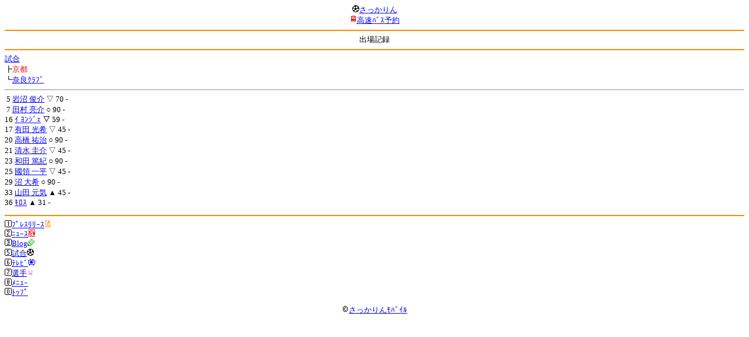

--- FILE ---
content_type: text/html; charset=Shift_JIS
request_url: http://soccer.phew.homeip.net/mb/match/time/index.php?mid=28517&team=%B5%FE%C5%D4&cteam=%C8%D8%C5%C4&cstation=&csid=
body_size: 4341
content:
<html>
<!--league-->
<head><meta http-equiv="Content-Type" content="text/html; charset=Shift_JIS" />
<meta name="description" content="Jﾘｰｸﾞとｻｯｶｰ日本代表の総合情報ｻｲﾄ" />
<meta name="keywords" content="ｻｯｶｰ日本代表 Jﾘｰｸﾞ" /><title>出場記録</title></head>
<body><font size="-1">
<a id="top" name="top"></a><center><img src="/mb/img/emoji/25.gif" width="12" height="12" border="0" /><a href="/mb/?cteam=%C8%D8%C5%C4&cstation=&csid="><font color="blue">さっかりん</font></a><br /><img src="/mb/img/emoji/35.gif" width="12" height="12" border="0" /><a href="http://hb.afl.rakuten.co.jp/hsc/0a11d60c.1fd591c3.0a11d58c.3b6a1b97/">高速ﾊﾞｽ予約</a><hr color="#ff8800" />出場記録<hr color="#ff8800" /></center><a href="../info.php?mid=28517&cteam=%C8%D8%C5%C4&cstation=&csid=">試合</a><br />┣<font color="red">京都</font><br />┗<a href="index.php?cteam=%C8%D8%C5%C4&team=%C6%E0%CE%C9%A5%AF%A5%E9%A5%D6&mid=28517"><font color="blue">奈良ｸﾗﾌﾞ</font></a><br /><hr />
&nbsp;5 <a href="../../players/info.php?id=1518&cteam=%C8%D8%C5%C4&cstation=&csid=">岩沼 俊介</a> ▽ 70 - <br />&nbsp;7 <a href="../../players/info.php?id=3041&cteam=%C8%D8%C5%C4&cstation=&csid=">田村 亮介</a> ○ 90 - <br />16 <a href="../../players/info.php?id=3906&cteam=%C8%D8%C5%C4&cstation=&csid=">ｲ ﾖﾝｼﾞｪ</a> ▽ 59 - <br />17 <a href="../../players/info.php?id=2302&cteam=%C8%D8%C5%C4&cstation=&csid=">有田 光希</a> ▽ 45 - <br />20 <a href="../../players/info.php?id=2685&cteam=%C8%D8%C5%C4&cstation=&csid=">高橋 祐治</a> ○ 90 - <br />21 <a href="../../players/info.php?id=1613&cteam=%C8%D8%C5%C4&cstation=&csid=">清水 圭介</a> ▽ 45 - <br />23 <a href="../../players/info.php?id=3511&cteam=%C8%D8%C5%C4&cstation=&csid=">和田 篤紀</a> ○ 90 - <br />25 <a href="../../players/info.php?id=2688&cteam=%C8%D8%C5%C4&cstation=&csid=">國領 一平</a> ▽ 45 - <br />29 <a href="../../players/info.php?id=3998&cteam=%C8%D8%C5%C4&cstation=&csid=">沼 大希</a> ○ 90 - <br />33 <a href="../../players/info.php?id=3029&cteam=%C8%D8%C5%C4&cstation=&csid=">山田 元気</a> ▲ 45 - <br />36 <a href="../../players/info.php?id=4704&cteam=%C8%D8%C5%C4&cstation=&csid=">ｷﾛｽ</a> ▲ 31 - <br /><p></p>
<a id="menu" name="menu"></a><hr color="#ff8800" /><img src="/mb/img/emoji/125.gif" width="12" height="12" border="0" /><a href="/mb/official/index.php?team=%B5%FE%C5%D4&cteam=%C8%D8%C5%C4&cstation=&csid=" accesskey="1"><font color="blue">ﾌﾟﾚｽﾘﾘｰｽ<img src="/mb/img/emoji/76.gif" width="12" height="12" border="0" /></font></a><br /><img src="/mb/img/emoji/126.gif" width="12" height="12" border="0" /><a href="/mb/news/index.php?team=%B5%FE%C5%D4&cteam=%C8%D8%C5%C4&cstation=&csid=" accesskey="2"><font color="blue">ﾆｭｰｽ<img src="/mb/img/emoji/120.gif" width="12" height="12" border="0" /></font></a><br /><img src="/mb/img/emoji/127.gif" width="12" height="12" border="0" /><a href="/mb/blog/index.php?team=%B5%FE%C5%D4&cteam=%C8%D8%C5%C4&cstation=&csid=" accesskey="3"><font color="blue">Blog<img src="/mb/img/emoji/190.gif" width="12" height="12" border="0" /></font></a><br /><img src="/mb/img/emoji/129.gif" width="12" height="12" border="0" /><a href="/mb/schedule/daily/index.php?type=match&team=%B5%FE%C5%D4&cteam=%C8%D8%C5%C4&cstation=&csid=" accesskey="5"><font color="blue">試合<img src="/mb/img/emoji/25.gif" width="12" height="12" border="0" /></font></a><br /><img src="/mb/img/emoji/130.gif" width="12" height="12" border="0" /><a href="/mb/schedule/daily/index.php?type=tv&team=%B5%FE%C5%D4&cteam=%C8%D8%C5%C4&cstation=&csid=" accesskey="6"><font color="blue">ﾃﾚﾋﾞ<img src="/mb/img/emoji/77.gif" width="12" height="12" border="0" /></font></a><br /><img src="/mb/img/emoji/131.gif" width="12" height="12" border="0" /><a href="/mb/team/index.php?team=%B5%FE%C5%D4&cteam=%C8%D8%C5%C4&cstation=&csid=" accesskey="7"><font color="blue">選手<img src="/mb/img/emoji/140.gif" width="12" height="12" border="0" /></font></a><br /><img src="/mb/img/emoji/132.gif" width="12" height="12" border="0" /><a href="#menu" accesskey="8"><font color="blue">ﾒﾆｭｰ</font></a><br /><img src="/mb/img/emoji/134.gif" width="12" height="12" border="0" /><a href="#top" accesskey="0"><font color="blue">ﾄｯﾌﾟ</font></a><br /><center><p><a href="/mb/?cteam=%C8%D8%C5%C4&cstation=&csid="><img src="/mb/img/emoji/214.gif" width="12" height="12" border="0" />さっかりんﾓﾊﾞｲﾙ</a></p></center></font></body></html>